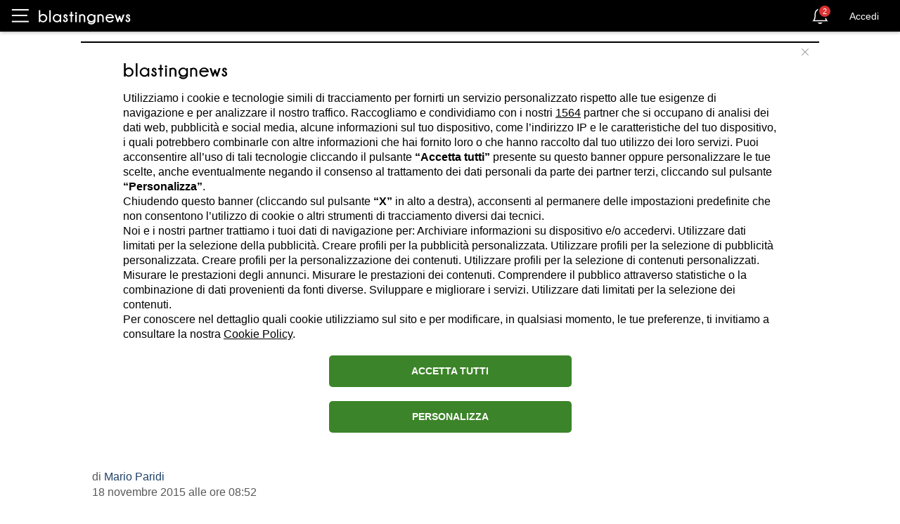

--- FILE ---
content_type: text/html; charset=utf-8
request_url: https://it.blastingnews.com/app/tracking/
body_size: 199
content:
{"status":2,"analytics_property":[],"analytics_property_all_data":[],"dealer_id":false,"author_id":"487837","optimize_key":null}